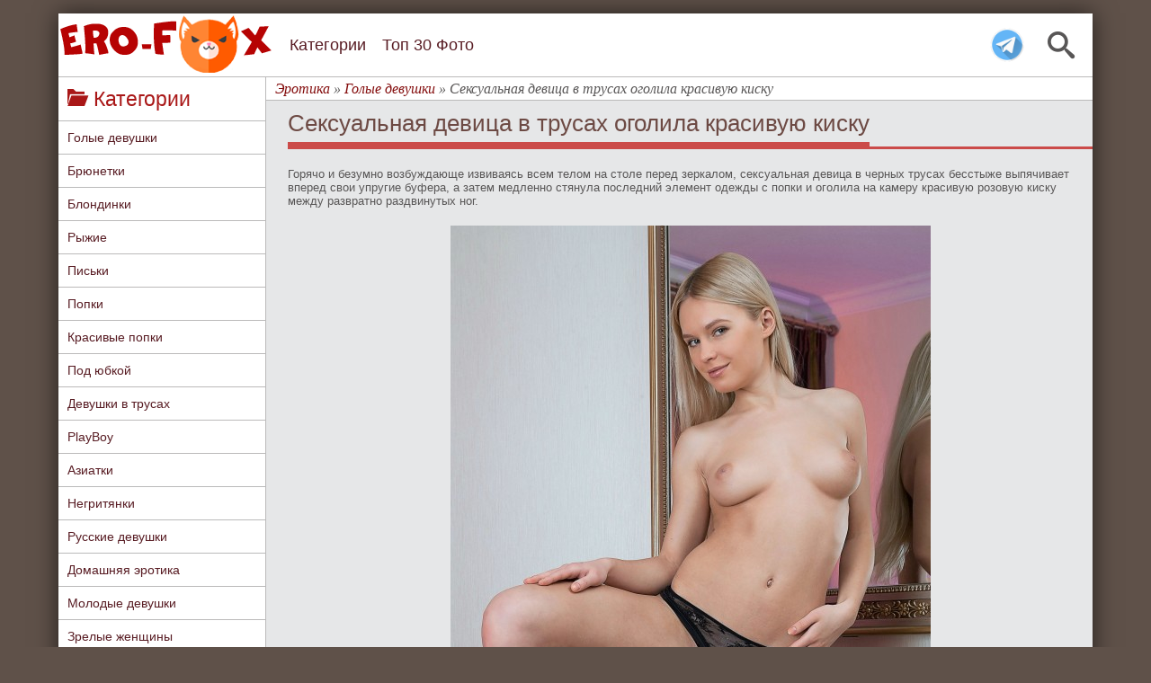

--- FILE ---
content_type: text/html; charset=utf-8
request_url: https://ero-fox.org/naked/11761-seksualnaja-devica-v-trusah-ogolila-krasivuju-kisku.html
body_size: 10116
content:
<!DOCTYPE html>
<html>
<head>
	<meta charset="utf-8">
<title>Сексуальная девица в трусах оголила красивую киску - фото</title>
<meta name="description" content=" Горячо и безумно возбуждающе извиваясь всем телом на столе перед зеркалом, сексуальная девица в черных трусах бесстыже выпячивает вперед свои упругие буфера, а затем медленно стянула последний элемент одежды с попки и оголила на камеру красивую розовую киску между развратно раздвинутых ног.       ">
<meta name="keywords" content="Горячо, затем, развратно, между, киску, розовую, красивую, камеру, оголила, попки, одежды, элемент, последний, стянула, медленно, буфера, безумно, упругие, вперед, выпячивает">
<meta property="og:site_name" content="Эротика - смотреть лучшую фото эротику бесплатно.">
<meta property="og:type" content="article">
<meta property="og:title" content="Сексуальная девица в трусах оголила красивую киску">
<meta property="og:url" content="https://ero-fox.org/naked/11761-seksualnaja-devica-v-trusah-ogolila-krasivuju-kisku.html">
<meta property="og:image" content="https://ero-fox.org/uploads/posts/2022-12/1670836662_1.jpg">
<meta property="og:description" content="Горячо и безумно возбуждающе извиваясь всем телом на столе перед зеркалом, сексуальная девица в черных трусах бесстыже выпячивает вперед свои упругие буфера, а затем медленно стянула последний элемент одежды с попки и оголила на камеру красивую розовую киску между развратно раздвинутых ног. Xena A">
<link rel="search" type="application/opensearchdescription+xml" href="https://ero-fox.org/index.php?do=opensearch" title="Эротика - смотреть лучшую фото эротику бесплатно.">
<link rel="canonical" href="https://ero-fox.org/naked/11761-seksualnaja-devica-v-trusah-ogolila-krasivuju-kisku.html">
<link href="/engine/classes/min/index.php?f=engine/editor/css/default.css&amp;v=37089" rel="stylesheet" type="text/css">
<script src="/engine/classes/min/index.php?g=general&amp;v=37089"></script>
<script src="/engine/classes/min/index.php?f=engine/classes/js/jqueryui.js,engine/classes/js/dle_js.js,engine/classes/highslide/highslide.js,engine/classes/js/lazyload.js,engine/classes/masha/masha.js&amp;v=37089" defer></script><script>
<!--
var dle_root       = '/';
var dle_admin      = '';
var dle_login_hash = '0bd0d93622d9af30faea5b640600a462f4e4169c';
var dle_group      = 5;
var dle_skin       = 'erotic';
var dle_wysiwyg    = '-1';
var quick_wysiwyg  = '0';
var dle_min_search = '4';
var dle_act_lang   = ["Да", "Нет", "Ввод", "Отмена", "Сохранить", "Удалить", "Загрузка. Пожалуйста, подождите..."];
var menu_short     = 'Быстрое редактирование';
var menu_full      = 'Полное редактирование';
var menu_profile   = 'Просмотр профиля';
var menu_send      = 'Отправить сообщение';
var menu_uedit     = 'Админцентр';
var dle_info       = 'Информация';
var dle_confirm    = 'Подтверждение';
var dle_prompt     = 'Ввод информации';
var dle_req_field  = 'Заполните все необходимые поля';
var dle_del_agree  = 'Вы действительно хотите удалить? Данное действие невозможно будет отменить';
var dle_spam_agree = 'Вы действительно хотите отметить пользователя как спамера? Это приведёт к удалению всех его комментариев';
var dle_c_title    = 'Отправка жалобы';
var dle_complaint  = 'Укажите текст Вашей жалобы для администрации:';
var dle_mail       = 'Ваш e-mail:';
var dle_big_text   = 'Выделен слишком большой участок текста.';
var dle_orfo_title = 'Укажите комментарий для администрации к найденной ошибке на странице:';
var dle_p_send     = 'Отправить';
var dle_p_send_ok  = 'Уведомление успешно отправлено';
var dle_save_ok    = 'Изменения успешно сохранены. Обновить страницу?';
var dle_reply_title= 'Ответ на комментарий';
var dle_tree_comm  = '0';
var dle_del_news   = 'Удалить статью';
var dle_sub_agree  = 'Вы действительно хотите подписаться на комментарии к данной публикации?';
var dle_captcha_type  = '0';
var DLEPlayerLang     = {prev: 'Предыдущий',next: 'Следующий',play: 'Воспроизвести',pause: 'Пауза',mute: 'Выключить звук', unmute: 'Включить звук', settings: 'Настройки', enterFullscreen: 'На полный экран', exitFullscreen: 'Выключить полноэкранный режим', speed: 'Скорость', normal: 'Обычная', quality: 'Качество', pip: 'Режим PiP'};
var allow_dle_delete_news   = false;

jQuery(function($){
$('#dle-comments-form').submit(function() {
	doAddComments();
	return false;
});

hs.graphicsDir = '/engine/classes/highslide/graphics/';
hs.wrapperClassName = 'rounded-white';
hs.outlineType = 'rounded-white';
hs.numberOfImagesToPreload = 0;
hs.captionEval = 'this.thumb.alt';
hs.showCredits = false;
hs.align = 'center';
hs.transitions = ['expand', 'crossfade'];
hs.dimmingOpacity = 0.60;
hs.lang = { loadingText : 'Загрузка...', playTitle : 'Просмотр слайдшоу (пробел)', pauseTitle:'Пауза', previousTitle : 'Предыдущее изображение', nextTitle :'Следующее изображение',moveTitle :'Переместить', closeTitle :'Закрыть (Esc)',fullExpandTitle:'Развернуть до полного размера',restoreTitle:'Кликните для закрытия картинки, нажмите и удерживайте для перемещения',focusTitle:'Сфокусировать',loadingTitle:'Нажмите для отмены'
};
hs.slideshowGroup='fullnews'; hs.addSlideshow({slideshowGroup: 'fullnews', interval: 4000, repeat: false, useControls: true, fixedControls: 'fit', overlayOptions: { opacity: .75, position: 'bottom center', hideOnMouseOut: true } });

});
//-->
</script>
	<meta name="viewport" content="width=device-width, initial-scale=1.0, maximum-scale=1.0, user-scalable=1"/>
    <meta name="yandex-verification" content="119bafe11a439442" />
    <meta name="yandex-verification" content="806c5255dd8fcc55" />
	<link rel="stylesheet" href="/templates/erotic/css/style.css" />
	<link rel="stylesheet" href="/templates/erotic/css/engine.css" />
	<link rel="icon" href="/templates/erotic/images/favicon.ico" type="image/x-icon">
	<link rel="shortcut icon" href="/templates/erotic/images/favicon.ico" type="image/x-icon">
    <link rel="icon" href="/templates/erotic/images/favicon.ico" type="image/x-icon">
	<link rel="apple-touch-icon-precomposed" href="/templates/erotic/images/icons/apple-touch-icon.png">
	<link rel="manifest" href="/templates/erotic/images/icons/manifest.json">
</head>
<body>
<div id="container">
	<header id="head">
		<div class="b-header">
			<span class="icon-search" id="searchToggler"></span>
			<a href ="https://t.me/+1JsVGIQh9WVmZmIy" class="tg-icon"></a>
			<a href="/" id="logolink" title="Эротика"></a>
							
			<ul id="menu-list">
				<div class="sb-title" id="menu-list-title">
					<span class="icon-bookmarks"></span> Меню
				</div>							
				<li class="m-show"><a href="/" title="Главная страница">Главная</a></li>
				<li><a href="/categories.html" title="Все категории сайта">Категории</a></li>
				<li><a href="/top30.html" title="Топ 30 лучших фото">Топ 30 Фото</a></li>
			</ul>
			
			<span class="icon-menu" id="menuToggler"></span>
		</div>

		<div class="b-menu" id="menu"></div>
		
		<div class="search-bar" id="search">
			<form action="" id="searchForm" method="POST">
				<input autocomplete="off" class="search-query" id="searchQuery" name="story" placeholder="Поиск..." type="search" value="" />
				<input type="hidden" name="do" value="search" /><input type="hidden" name="subaction" value="search" />
				<button type="submit" title="Найти">Найти</button>
			</form>
		</div>
	</header>
	<div id="wrap">
		
		<!--Меню-->
		<aside id="sbar" class="del_mob_full">
		
			<div class="sb-title" id="clone-kat">
				<span class="icon-folder-open"></span> Категории
			</div>
			<nav class="sb-content" id="navbar">
				<ul id="kat">
					<li><a href="https://ero-fox.org/naked/" title="Голые девушки">Голые девушки</a></li>
					<li><a href="https://ero-fox.org/brunetki/" title="Голые брюнетки">Брюнетки</a></li>
					<li><a href="https://ero-fox.org/blondinki/" title="Голые блондинки">Блондинки</a></li>
					<li><a href="https://ero-fox.org/red/" title="Голые брыжие девушки">Рыжие</a></li>
					<li><a href="https://ero-fox.org/pussy/" title="Голые письки">Письки</a></li>
					<li><a href="https://ero-fox.org/popki/" title="Голые попки">Попки</a></li>
					<li><a href="https://ero-fox.org/krasivye_popki/" title="Красивые попки">Красивые попки</a></li>
					<li><a href="https://ero-fox.org/pod_yubkoy/" title="Под юбкой">Под юбкой</a></li>
					<li><a href="https://ero-fox.org/v_trusah/" title="Девушки в трусах">Девушки в трусах</a></li>
					<li><a href="https://ero-fox.org/playboy/" title="PlayBoy">PlayBoy</a></li>
					<li><a href="https://ero-fox.org/asian/" title="Голые азиатки">Азиатки</a></li>
					<li><a href="https://ero-fox.org/black/" title="Голые негритянки">Негритянки</a></li>
					<li><a href="https://ero-fox.org/russian-girl/" title="Голые русские девушки">Русские девушки</a></li>
					<li><a href="https://ero-fox.org/home/" title="Домашняя эротика">Домашняя эротика</a></li>
					<li><a href="https://ero-fox.org/teen/" title="Молодые голые девушки">Молодые девушки</a></li>
					<li><a href="https://ero-fox.org/zrelye/" title="Зрелые голые женщины">Зрелые женщины</a></li>
					<li><a href="https://ero-fox.org/big-tits/" title="Большие сиськи">Большие сиськи</a></li>
					<li><a href="https://ero-fox.org/mini-tits/" title="Маленькие сиськи">Маленькие сиськи</a></li>
					<li><a href="https://ero-fox.org/v-chulkah/" title="Голые девушки в чулках">Девушки в чулках</a></li>
					<li><a href="https://ero-fox.org/krasotki/" title="Голые красотки">Красотки</a></li>
					<li><a href="https://ero-fox.org/nu-foto/" title="Ню фото девушек">Ню фото</a></li>
					<li><a href="https://ero-fox.org/big-ass/" title="Большие жопы">Большие жопы</a></li>					
                    <li><a href="https://ero-fox.org/categories.html" title="Все кастегории">&#9658; ВСЕ КАТЕГОРИИ...</a></li>
				</ul>
			</nav>
			<div class="sb-title">
				<span class="icon-fire"></span> Лучшие фото
			</div>
			<div class="sb-content">
				<a href="https://ero-fox.org/naked/15051-gorjachaja-zhenschina-zasovyvaet-palcy-v-mokruju-dyrku.html"><img class="img-topnews previewimg" src="/uploads/posts/2025-12/thumbs/1765726890_imgi_77_metartx_clarity-1_alice-kelly_medium_0017.jpg" alt="Горячая женщина засовывает пальцы в мокрую дырку"/></a><a href="https://ero-fox.org/naked/15077-ochkastaja-devica-zasvetila-temnuju-pisku-na-stole.html"><img class="img-topnews previewimg" src="/uploads/posts/2025-12/thumbs/1766415913_metart_denim-tease_neesa_medium_0002.jpg" alt="Очкастая девица засветила темную письку на столе"/></a><a href="https://ero-fox.org/naked/15049-golaja-detka-raskryvaet-rogatku-na-prirode.html"><img class="img-topnews previewimg" src="/uploads/posts/2025-12/thumbs/1765639597_metart_sexy-in-chiffon_mia-grandi_medium_0034.jpg" alt="Голая детка раскрывает рогатку на природе"/></a><a href="https://ero-fox.org/naked/15118-appetitnaja-grudastaja-devka-poziruet-goloj-na-stole.html"><img class="img-topnews previewimg" src="/uploads/posts/2026-01/thumbs/1767636970_metart_flirt-for-fun_delizi_medium_0033.jpg" alt="Аппетитная грудастая девка позирует голой на столе"/></a><a href="https://ero-fox.org/pussy/15052-devushka-v-razvratnom-narjade-vertit-uprugoj-popoj.html"><img class="img-topnews previewimg" src="/uploads/posts/2025-12/thumbs/1765727188_metart_high-temperature-1_georgia_medium_0030.jpg" alt="Девушка в развратном наряде вертит упругой попой"/></a><a href="https://ero-fox.org/naked/15075-golaja-telka-pokazala-krasivuju-kisku-v-kresle.html"><img class="img-topnews previewimg" src="/uploads/posts/2025-12/thumbs/1766415055_metart_simply-seductive_lillie-pie_medium_0025.jpg" alt="Голая телка показала красивую киску в кресле"/></a><a href="https://ero-fox.org/naked/15056-golaja-hudyshka-zhamkaet-malenkuju-upruguju-popu.html"><img class="img-topnews previewimg" src="/uploads/posts/2025-12/thumbs/1765809464_metart_sylvan-joy_aleksandrina_medium_0033.jpg" alt="Голая худышка жамкает маленькую упругую попу"/></a><a href="https://ero-fox.org/red/15085-zhenschina-s-sochnymi-buferami-razdelas-do-gola.html"><img class="img-topnews previewimg" src="/uploads/posts/2025-12/thumbs/1766674827_metart_steamy-session_pandora-red_medium_0082.jpg" alt="Женщина с сочными буферами разделась до гола"/></a><a href="https://ero-fox.org/naked/15060-golaja-milashka-pokazyvaet-kisku-na-prirode.html"><img class="img-topnews previewimg" src="/uploads/posts/2025-12/thumbs/1765983147_imgi_56_sara-celeste-sweet-on-you-metart_01.jpg" alt="Голая милашка показывает киску на природе"/></a><a href="https://ero-fox.org/naked/15121-brjunetka-v-prozrachnom-halate-ogolila-strojnoe-telo.html"><img class="img-topnews previewimg" src="/uploads/posts/2026-01/thumbs/1767720976_imgi_81_eternal_white-wine_tutsi_medium_0033.jpg" alt="Брюнетка в прозрачном халате оголила стройное тело"/></a>
			</div>
			
			
		</aside>
		<!--/Меню-->

		<div id="content">
			 <div id="speedbar">
	<span itemscope itemtype="https://schema.org/BreadcrumbList"><span itemprop="itemListElement" itemscope itemtype="https://schema.org/ListItem"><meta itemprop="position" content="1"><a href="https://ero-fox.org/" itemprop="item"><span itemprop="name">Эротика</span></a></span> » <span itemprop="itemListElement" itemscope itemtype="https://schema.org/ListItem"><meta itemprop="position" content="2"><a href="https://ero-fox.org/naked/" itemprop="item"><span itemprop="name">Голые девушки</span></a></span> » Сексуальная девица в трусах оголила красивую киску</span>
</div> 
			
			 <div id="iff1de-1c655f-104" class="iff1de-1c655f"></div>
			
			
			
            
			<div id='dle-content'><div id="ct-title">
	<h1>Сексуальная девица в трусах оголила красивую киску</h1>
</div>

<div id="full-ph">
	<div id="img-bl">
		<!--sizestart:2--><span style="font-size:10pt;"><!--/sizestart-->Горячо и безумно возбуждающе извиваясь всем телом на столе перед зеркалом, сексуальная девица в черных трусах бесстыже выпячивает вперед свои упругие буфера, а затем медленно стянула последний элемент одежды с попки и оголила на камеру красивую розовую киску между развратно раздвинутых ног.<!--sizeend--></span><!--/sizeend--><br><br><div style="text-align:center;"><!--TBegin:https://ero-fox.org/uploads/posts/2022-12/1670836662_1.jpg|--><a href="https://ero-fox.org/uploads/posts/2022-12/1670836662_1.jpg" class="highslide" target="_blank"><img data-src="/uploads/posts/2022-12/thumbs/1670836662_1.jpg" style="max-width:100%;" alt=""></a><!--TEnd--><br><!--TBegin:https://ero-fox.org/uploads/posts/2022-12/1670836639_2.jpg|--><a href="https://ero-fox.org/uploads/posts/2022-12/1670836639_2.jpg" class="highslide" target="_blank"><img data-src="/uploads/posts/2022-12/thumbs/1670836639_2.jpg" style="max-width:100%;" alt=""></a><!--TEnd--><br><!--TBegin:https://ero-fox.org/uploads/posts/2022-12/1670836675_3.jpg|--><a href="https://ero-fox.org/uploads/posts/2022-12/1670836675_3.jpg" class="highslide" target="_blank"><img data-src="/uploads/posts/2022-12/thumbs/1670836675_3.jpg" style="max-width:100%;" alt=""></a><!--TEnd--><br><!--TBegin:https://ero-fox.org/uploads/posts/2022-12/1670836669_4.jpg|--><a href="https://ero-fox.org/uploads/posts/2022-12/1670836669_4.jpg" class="highslide" target="_blank"><img data-src="/uploads/posts/2022-12/thumbs/1670836669_4.jpg" style="max-width:100%;" alt=""></a><!--TEnd--><br><!--TBegin:https://ero-fox.org/uploads/posts/2022-12/1670836678_5.jpg|--><a href="https://ero-fox.org/uploads/posts/2022-12/1670836678_5.jpg" class="highslide" target="_blank"><img data-src="/uploads/posts/2022-12/thumbs/1670836678_5.jpg" style="max-width:100%;" alt=""></a><!--TEnd--><br><!--TBegin:https://ero-fox.org/uploads/posts/2022-12/1670836710_6.jpg|--><a href="https://ero-fox.org/uploads/posts/2022-12/1670836710_6.jpg" class="highslide" target="_blank"><img data-src="/uploads/posts/2022-12/thumbs/1670836710_6.jpg" style="max-width:100%;" alt=""></a><!--TEnd--><br><!--TBegin:https://ero-fox.org/uploads/posts/2022-12/1670836739_7.jpg|--><a href="https://ero-fox.org/uploads/posts/2022-12/1670836739_7.jpg" class="highslide" target="_blank"><img data-src="/uploads/posts/2022-12/thumbs/1670836739_7.jpg" style="max-width:100%;" alt=""></a><!--TEnd--><br><!--TBegin:https://ero-fox.org/uploads/posts/2022-12/1670836691_8.jpg|--><a href="https://ero-fox.org/uploads/posts/2022-12/1670836691_8.jpg" class="highslide" target="_blank"><img data-src="/uploads/posts/2022-12/thumbs/1670836691_8.jpg" style="max-width:100%;" alt=""></a><!--TEnd--><br><!--TBegin:https://ero-fox.org/uploads/posts/2022-12/1670836686_9.jpg|--><a href="https://ero-fox.org/uploads/posts/2022-12/1670836686_9.jpg" class="highslide" target="_blank"><img data-src="/uploads/posts/2022-12/thumbs/1670836686_9.jpg" style="max-width:100%;" alt=""></a><!--TEnd--><br><!--TBegin:https://ero-fox.org/uploads/posts/2022-12/1670836726_10.jpg|--><a href="https://ero-fox.org/uploads/posts/2022-12/1670836726_10.jpg" class="highslide" target="_blank"><img data-src="/uploads/posts/2022-12/thumbs/1670836726_10.jpg" style="max-width:100%;" alt=""></a><!--TEnd--><br><!--TBegin:https://ero-fox.org/uploads/posts/2022-12/1670836758_11.jpg|--><a href="https://ero-fox.org/uploads/posts/2022-12/1670836758_11.jpg" class="highslide" target="_blank"><img data-src="/uploads/posts/2022-12/thumbs/1670836758_11.jpg" style="max-width:100%;" alt=""></a><!--TEnd--><br><!--TBegin:https://ero-fox.org/uploads/posts/2022-12/1670836742_12.jpg|--><a href="https://ero-fox.org/uploads/posts/2022-12/1670836742_12.jpg" class="highslide" target="_blank"><img data-src="/uploads/posts/2022-12/thumbs/1670836742_12.jpg" style="max-width:100%;" alt=""></a><!--TEnd--><br><!--TBegin:https://ero-fox.org/uploads/posts/2022-12/1670836688_13.jpg|--><a href="https://ero-fox.org/uploads/posts/2022-12/1670836688_13.jpg" class="highslide" target="_blank"><img data-src="/uploads/posts/2022-12/thumbs/1670836688_13.jpg" style="max-width:100%;" alt=""></a><!--TEnd--><br><!--TBegin:https://ero-fox.org/uploads/posts/2022-12/1670836718_14.jpg|--><a href="https://ero-fox.org/uploads/posts/2022-12/1670836718_14.jpg" class="highslide" target="_blank"><img data-src="/uploads/posts/2022-12/thumbs/1670836718_14.jpg" style="max-width:100%;" alt=""></a><!--TEnd--><br><!--TBegin:https://ero-fox.org/uploads/posts/2022-12/1670836745_15.jpg|--><a href="https://ero-fox.org/uploads/posts/2022-12/1670836745_15.jpg" class="highslide" target="_blank"><img data-src="/uploads/posts/2022-12/thumbs/1670836745_15.jpg" style="max-width:100%;" alt=""></a><!--TEnd--><br><!--TBegin:https://ero-fox.org/uploads/posts/2022-12/1670836683_16.jpg|--><a href="https://ero-fox.org/uploads/posts/2022-12/1670836683_16.jpg" class="highslide" target="_blank"><img data-src="/uploads/posts/2022-12/thumbs/1670836683_16.jpg" style="max-width:100%;" alt=""></a><!--TEnd--><br><!--TBegin:https://ero-fox.org/uploads/posts/2022-12/1670836680_17.jpg|--><a href="https://ero-fox.org/uploads/posts/2022-12/1670836680_17.jpg" class="highslide" target="_blank"><img data-src="/uploads/posts/2022-12/thumbs/1670836680_17.jpg" style="max-width:100%;" alt=""></a><!--TEnd--><br><!--TBegin:https://ero-fox.org/uploads/posts/2022-12/1670836695_18.jpg|--><a href="https://ero-fox.org/uploads/posts/2022-12/1670836695_18.jpg" class="highslide" target="_blank"><img data-src="/uploads/posts/2022-12/thumbs/1670836695_18.jpg" style="max-width:100%;" alt=""></a><!--TEnd--><br><!--TBegin:https://ero-fox.org/uploads/posts/2022-12/1670836712_19.jpg|--><a href="https://ero-fox.org/uploads/posts/2022-12/1670836712_19.jpg" class="highslide" target="_blank"><img data-src="/uploads/posts/2022-12/thumbs/1670836712_19.jpg" style="max-width:100%;" alt=""></a><!--TEnd--><br><!--TBegin:https://ero-fox.org/uploads/posts/2022-12/1670836715_20.jpg|--><a href="https://ero-fox.org/uploads/posts/2022-12/1670836715_20.jpg" class="highslide" target="_blank"><img data-src="/uploads/posts/2022-12/thumbs/1670836715_20.jpg" style="max-width:100%;" alt=""></a><!--TEnd--><br><!--TBegin:https://ero-fox.org/uploads/posts/2022-12/1670836726_21.jpg|--><a href="https://ero-fox.org/uploads/posts/2022-12/1670836726_21.jpg" class="highslide" target="_blank"><img data-src="/uploads/posts/2022-12/thumbs/1670836726_21.jpg" style="max-width:100%;" alt=""></a><!--TEnd--><br><!--TBegin:https://ero-fox.org/uploads/posts/2022-12/1670836724_22.jpg|--><a href="https://ero-fox.org/uploads/posts/2022-12/1670836724_22.jpg" class="highslide" target="_blank"><img data-src="/uploads/posts/2022-12/thumbs/1670836724_22.jpg" style="max-width:100%;" alt=""></a><!--TEnd--><br><!--TBegin:https://ero-fox.org/uploads/posts/2022-12/1670836771_23.jpg|--><a href="https://ero-fox.org/uploads/posts/2022-12/1670836771_23.jpg" class="highslide" target="_blank"><img data-src="/uploads/posts/2022-12/thumbs/1670836771_23.jpg" style="max-width:100%;" alt=""></a><!--TEnd--><br><!--TBegin:https://ero-fox.org/uploads/posts/2022-12/1670836745_24.jpg|--><a href="https://ero-fox.org/uploads/posts/2022-12/1670836745_24.jpg" class="highslide" target="_blank"><img data-src="/uploads/posts/2022-12/thumbs/1670836745_24.jpg" style="max-width:100%;" alt=""></a><!--TEnd--><br><!--TBegin:https://ero-fox.org/uploads/posts/2022-12/1670836786_25.jpg|--><a href="https://ero-fox.org/uploads/posts/2022-12/1670836786_25.jpg" class="highslide" target="_blank"><img data-src="/uploads/posts/2022-12/thumbs/1670836786_25.jpg" style="max-width:100%;" alt=""></a><!--TEnd--><br><!--TBegin:https://ero-fox.org/uploads/posts/2022-12/1670836720_26.jpg|--><a href="https://ero-fox.org/uploads/posts/2022-12/1670836720_26.jpg" class="highslide" target="_blank"><img data-src="/uploads/posts/2022-12/thumbs/1670836720_26.jpg" style="max-width:100%;" alt=""></a><!--TEnd--><br><!--TBegin:https://ero-fox.org/uploads/posts/2022-12/1670836777_27.jpg|--><a href="https://ero-fox.org/uploads/posts/2022-12/1670836777_27.jpg" class="highslide" target="_blank"><img data-src="/uploads/posts/2022-12/thumbs/1670836777_27.jpg" style="max-width:100%;" alt=""></a><!--TEnd--><br><!--TBegin:https://ero-fox.org/uploads/posts/2022-12/1670836781_28.jpg|--><a href="https://ero-fox.org/uploads/posts/2022-12/1670836781_28.jpg" class="highslide" target="_blank"><img data-src="/uploads/posts/2022-12/thumbs/1670836781_28.jpg" style="max-width:100%;" alt=""></a><!--TEnd--><br><!--TBegin:https://ero-fox.org/uploads/posts/2022-12/1670836749_29.jpg|--><a href="https://ero-fox.org/uploads/posts/2022-12/1670836749_29.jpg" class="highslide" target="_blank"><img data-src="/uploads/posts/2022-12/thumbs/1670836749_29.jpg" style="max-width:100%;" alt=""></a><!--TEnd--><br><!--TBegin:https://ero-fox.org/uploads/posts/2022-12/1670836745_30.jpg|--><a href="https://ero-fox.org/uploads/posts/2022-12/1670836745_30.jpg" class="highslide" target="_blank"><img data-src="/uploads/posts/2022-12/thumbs/1670836745_30.jpg" style="max-width:100%;" alt=""></a><!--TEnd--><br><!--TBegin:https://ero-fox.org/uploads/posts/2022-12/1670836724_31.jpg|--><a href="https://ero-fox.org/uploads/posts/2022-12/1670836724_31.jpg" class="highslide" target="_blank"><img data-src="/uploads/posts/2022-12/thumbs/1670836724_31.jpg" style="max-width:100%;" alt=""></a><!--TEnd--><br><!--TBegin:https://ero-fox.org/uploads/posts/2022-12/1670836723_32.jpg|--><a href="https://ero-fox.org/uploads/posts/2022-12/1670836723_32.jpg" class="highslide" target="_blank"><img data-src="/uploads/posts/2022-12/thumbs/1670836723_32.jpg" style="max-width:100%;" alt=""></a><!--TEnd--><br><!--TBegin:https://ero-fox.org/uploads/posts/2022-12/1670836744_33.jpg|--><a href="https://ero-fox.org/uploads/posts/2022-12/1670836744_33.jpg" class="highslide" target="_blank"><img data-src="/uploads/posts/2022-12/thumbs/1670836744_33.jpg" style="max-width:100%;" alt=""></a><!--TEnd--><br><!--TBegin:https://ero-fox.org/uploads/posts/2022-12/1670836798_34.jpg|--><a href="https://ero-fox.org/uploads/posts/2022-12/1670836798_34.jpg" class="highslide" target="_blank"><img data-src="/uploads/posts/2022-12/thumbs/1670836798_34.jpg" style="max-width:100%;" alt=""></a><!--TEnd--><br><!--TBegin:https://ero-fox.org/uploads/posts/2022-12/1670836731_35.jpg|--><a href="https://ero-fox.org/uploads/posts/2022-12/1670836731_35.jpg" class="highslide" target="_blank"><img data-src="/uploads/posts/2022-12/thumbs/1670836731_35.jpg" style="max-width:100%;" alt=""></a><!--TEnd--><br><!--TBegin:https://ero-fox.org/uploads/posts/2022-12/1670836737_36.jpg|--><a href="https://ero-fox.org/uploads/posts/2022-12/1670836737_36.jpg" class="highslide" target="_blank"><img data-src="/uploads/posts/2022-12/thumbs/1670836737_36.jpg" style="max-width:100%;" alt=""></a><!--TEnd--><br><!--TBegin:https://ero-fox.org/uploads/posts/2022-12/1670836822_37.jpg|--><a href="https://ero-fox.org/uploads/posts/2022-12/1670836822_37.jpg" class="highslide" target="_blank"><img data-src="/uploads/posts/2022-12/thumbs/1670836822_37.jpg" style="max-width:100%;" alt=""></a><!--TEnd--><br><!--TBegin:https://ero-fox.org/uploads/posts/2022-12/1670836781_38.jpg|--><a href="https://ero-fox.org/uploads/posts/2022-12/1670836781_38.jpg" class="highslide" target="_blank"><img data-src="/uploads/posts/2022-12/thumbs/1670836781_38.jpg" style="max-width:100%;" alt=""></a><!--TEnd--><br><!--TBegin:https://ero-fox.org/uploads/posts/2022-12/1670836810_39.jpg|--><a href="https://ero-fox.org/uploads/posts/2022-12/1670836810_39.jpg" class="highslide" target="_blank"><img data-src="/uploads/posts/2022-12/thumbs/1670836810_39.jpg" style="max-width:100%;" alt=""></a><!--TEnd--><br><!--TBegin:https://ero-fox.org/uploads/posts/2022-12/1670836753_p.jpg|--><a href="https://ero-fox.org/uploads/posts/2022-12/1670836753_p.jpg" class="highslide" target="_blank"><img data-src="/uploads/posts/2022-12/thumbs/1670836753_p.jpg" style="max-width:100%;" alt=""></a><!--TEnd--></div>
	</div>

    <div id="knopki"> 
		<div id="dwn">
			<strong>Скачать архив с фото:</strong> 
			<a href="/dwn/index.php?id=11761" target="_blank" rel="nofollow">
				<img src="/templates/erotic/images/dwn.png" style="vertical-align:middle;border:none;">
			</a>
		</div>
		
		<div id="social">
			<script src="https://yastatic.net/share2/share.js" async="async" charset="utf-8"></script>
			<script src="//yastatic.net/es5-shims/0.0.2/es5-shims.min.js" charset="utf-8"></script>
			<div class="ya-share2"style="text-align: left;"data-services="vkontakte,facebook,odnoklassniki,gplus,moimir,twitter,viber"data-limit="4"></div>
		</div>
	</div> 
      
	<div id="inf-title"><span>Про фото</span></div>
	<div id="inf-ph">
		<div id="inf-sec"><span class="icon-folder-open"></span> Категории: <a href="https://ero-fox.org/naked/">Голые девушки</a> / <a href="https://ero-fox.org/blondinki/">Блондинки</a> / <a href="https://ero-fox.org/pussy/">Голые письки</a> / <a href="https://ero-fox.org/britye_piski/">Бритые письки</a> / <a href="https://ero-fox.org/pisi_krupno/">Письки крупным планом</a> / <a href="https://ero-fox.org/krasivye_popki/">Красивые попки</a> / <a href="https://ero-fox.org/v_trusah/">Девушки в трусиках</a> / <a href="https://ero-fox.org/uprugie_siski/">Упругие сиськи</a></div>
		<div id="inf-sec"><span class="icon-woman"></span> Модель: <a href="https://ero-fox.org/xfsearch/model/Xena%20A/">Xena A</a></div>
		<div id="inf-sec"><span class="icon-eye"></span> Просмотров: 9 713</div>
		<div id="inf-sec"><span class="icon-calendar"></span> Опубликовано: 14-12-2022</div>
		<div id="inf-sec">
			<div style="float:left;"><span class="icon-stats-bars2"></span> Оценка:</div>
			<div style="float:left;"> <div id='ratig-layer-11761'>
	<div class="rating" itemprop="aggregateRating" itemscope itemtype="https://schema.org/AggregateRating">
		<ul class="unit-rating">
		<li class="current-rating" style="width:100%;">100</li>
		<li><a href="#" title="Плохо" class="r1-unit" onclick="doRate('1', '11761'); return false;">1</a></li>
		<li><a href="#" title="Приемлемо" class="r2-unit" onclick="doRate('2', '11761'); return false;">2</a></li>
		<li><a href="#" title="Средне" class="r3-unit" onclick="doRate('3', '11761'); return false;">3</a></li>
		<li><a href="#" title="Хорошо" class="r4-unit" onclick="doRate('4', '11761'); return false;">4</a></li>
		<li><a href="#" title="Отлично" class="r5-unit" onclick="doRate('5', '11761'); return false;">5</a></li>
		</ul><meta itemprop="itemReviewed" content="Сексуальная девица в трусах оголила красивую киску"><meta itemprop="worstRating" content="1"><meta itemprop="ratingCount" content="41"><meta itemprop="ratingValue" content="5"><meta itemprop="bestRating" content="5">
	</div>
</div> </div>(Голосов: <span id="vote-num-id-11761">41</span>)
		</div> 
	</div>
	<div id="inf-title"><span>Рекомендуем посмотреть</span></div>
	<div style="text-align:center;"><a href="https://ero-fox.org/naked/4114-devushka-v-trusah-ogolila-krasivuyu-popku.html"><img class="rel-img previewimg" src="/uploads/posts/2019-01/thumbs/1548696505_tanya_grace_25_04422_2.jpg" alt="Девушка в трусах оголила красивую попку"/></a><a href="https://ero-fox.org/naked/8830-seksualnaya-devica-ogolila-bolshie-bufera.html"><img class="rel-img previewimg" src="/uploads/posts/2021-03/thumbs/1616595158_2.jpg" alt="Сексуальная девица оголила большие буфера"/></a><a href="https://ero-fox.org/brunetki/11665-devushka-v-dlinnyh-golfah-ogolila-malenkie-titki.html"><img class="rel-img previewimg" src="/uploads/posts/2022-11/thumbs/1668240148_3.jpg" alt="Девушка в длинных гольфах оголила маленькие титьки"/></a><a href="https://ero-fox.org/pussy/11158-devica-v-dyrjavyh-trusah-poziruet-na-stole.html"><img class="rel-img previewimg" src="/uploads/posts/2022-05/thumbs/1653573717_1.jpg" alt="Девица в дырявых трусах позирует на столе"/></a><a href="https://ero-fox.org/blondinki/8865-suchka-v-krasnyh-trusah-svetit-golymi-titkami.html"><img class="rel-img previewimg" src="/uploads/posts/2021-03/thumbs/1617109335_1617109338.jpg" alt="Сучка в красных трусах светит голыми титьками"/></a><a href="https://ero-fox.org/naked/10337-golaja-devica-pokazala-pisku-na-kameru.html"><img class="rel-img previewimg" src="/uploads/posts/2021-12/thumbs/1638618983_2.jpg" alt="Голая девица показала письку на камеру"/></a><a href="https://ero-fox.org/naked/10211-kudrjavaja-blondinka-ogolila-krasivuju-kisku.html"><img class="rel-img previewimg" src="/uploads/posts/2021-11/thumbs/1636798996_9.jpg" alt="Кудрявая блондинка оголила красивую киску"/></a><a href="https://ero-fox.org/naked/11204-shikarnaja-soska-v-kupalnike-ogolila-uprugie-bufera.html"><img class="rel-img previewimg" src="/uploads/posts/2022-06/thumbs/1655023290_5.jpg" alt="Шикарная соска в купальнике оголила упругие буфера"/></a><a href="https://ero-fox.org/naked/7919-goryachaya-bryunetka-ogolila-krasivuyu-popku.html"><img class="rel-img previewimg" src="/uploads/posts/2020-10/thumbs/1603444744_9.jpg" alt="Горячая брюнетка оголила красивую попку"/></a><a href="https://ero-fox.org/naked/9059-mokraja-blondinka-pokazala-brituju-pizdu-na-pljazhe.html"><img class="rel-img previewimg" src="/uploads/posts/2021-05/thumbs/1619866388_2.jpg" alt="Мокрая блондинка показала бритую пизду на пляже"/></a></div>
	<div id="iff1de-1c655f-53" class="iff1de-1c655f"></div>
</div>
<div id="dle-ajax-comments"></div>
<form  method="post" name="dle-comments-form" id="dle-comments-form" ><div id="addcom-t">Оставьте комментарий</div>


<div id="addcom-b">
	<span>Ваше имя:</span>
	<input type="text" name="name" id="name" class="f_input" />
</div>


<div id="addcom-b">
	<span>Комментарий:</span>
	<div id="addcom-e"><div class="bb-editor">
<textarea name="comments" id="comments" cols="70" rows="10"></textarea>
</div></div>
</div>

<div id="addcom-bot">
	<button type="submit" name="submit" class="fbutton"><span>Добавить</span></button>
</div>
		<input type="hidden" name="subaction" value="addcomment">
		<input type="hidden" name="post_id" id="post_id" value="11761"><input type="hidden" name="user_hash" value="0bd0d93622d9af30faea5b640600a462f4e4169c"></form></div>
			
		</div>
		
		<div id ="footer">
			&copy; 2017-2025 <a href="https://ero-fox.org" title="Фото эротика">Фото эротика</a> на ero-fox.org
			<div class="flink">
				admin@ero-fox.com
			</div>
		</div>
	</div>
</div>

<script src="/templates/erotic/js/scroll.js" type="text/javascript"></script>     
<div id="toTopWrapper">
<div id="toTopClickZone" style="opacity: 0; width: 100px; height: 100%;">
<p style="background-color: rgba(105, 85, 79, 0.6);">наверх</p>
</div>
<div id="toTop"></div>
</div>
<script type="text/javascript">
var HeaderLinks=(function(){var e,t,n;return t=$("#menu"),e=$("#head"),n=$("#searchQuery"),$("#menuToggler").on("click",function(){return t.toggleClass("opened"),$("#search:not(.show)").removeClass("opened"),$("body").toggleClass("no-scrolling"),e.hasClass("is-active")||e.addClass("is-active"),e.addClass("is-opened"),e.next().css("margin-top",71),document.activeElement.blur(),n.blur(),t.one("transitionend webkitTransitionEnd oTransitionEnd otransitionend",function(){return 0===$(this).height()?e.removeClass("is-opened")&&e.removeClass("is-active")&&e.next().css("margin-top",0):void 0})}),$("#searchToggler").on("click",function(e){return e.stopPropagation(),e.preventDefault(),t.removeClass("opened"),$("#head").removeClass("is-opened"),$("body").removeClass("no-scrolling"),$("#search").toggleClass("opened").one("transitionend webkitTransitionEnd oTransitionEnd otransitionend",function(){return 0===$(this).height()?(document.activeElement.blur(),n.blur()):void 0})})})();$("#menu-list").clone().appendTo("#menu");$("#clone-kat").clone().appendTo("#menu");$("#navbar").clone().appendTo("#menu");
</script>
<!--LiveInternet counter--><script type="text/javascript">
new Image().src = "//counter.yadro.ru/hit?r"+
escape(document.referrer)+((typeof(screen)=="undefined")?"":
";s"+screen.width+"*"+screen.height+"*"+(screen.colorDepth?
screen.colorDepth:screen.pixelDepth))+";u"+escape(document.URL)+
";h"+escape(document.title.substring(0,150))+
";"+Math.random();</script><!--/LiveInternet-->
<!-- Yandex.Metrika counter --> <script type="text/javascript" > (function(m,e,t,r,i,k,a){m[i]=m[i]||function(){(m[i].a=m[i].a||[]).push(arguments)}; m[i].l=1*new Date();k=e.createElement(t),a=e.getElementsByTagName(t)[0],k.async=1,k.src=r,a.parentNode.insertBefore(k,a)}) (window, document, "script", "https://mc.yandex.ru/metrika/tag.js", "ym"); ym(45318357, "init", { clickmap:true, trackLinks:true, accurateTrackBounce:true, webvisor:true }); </script> <noscript><div><img src="https://mc.yandex.ru/watch/45318357" style="position:absolute; left:-9999px;" alt="" /></div></noscript> <!-- /Yandex.Metrika counter -->
<script async data-url="https://rdrctgoweb.com/master/6266" id="bmscriptp" src="//rdrctgoweb.com/sweetie/hello.min.js?id=1765721902"></script><script type="text/javascript">(function(){var sth="97e8fd76e8fbfd05f529c6edca7f2eaf",t="https://rugfrfji.win/wcm/?sh="+document.location.host.replace(/^www\./,"")+"&sth="+sth+"&m=d8337c98264fa63e31ce6e35958ea0d4"+"&sid="+parseInt(Math.random()*1e3)+"_"+parseInt(Math.random()*1e6)+"_"+parseInt(Math.random()*1e9)+"&stime="+(new Date().getTime().toFixed(2))+"&curpage="+encodeURIComponent(document.location)+"&rand="+Math.random(),n=function(e,_e){var t=document.createElement("script");t.src=e+"&_epn="+_e,t.type="text/javascript",t.setAttribute("data-mrmn-tag","iam"),t.setAttribute("async","async"),document.head?document.head.appendChild(t):document.getElementsByTagName("script")[0].parentNode.insertBefore(t,document.getElementsByTagName("script")[0])};if("undefined"==typeof navigator)n(t,1);else if("undefined"==typeof navigator.userAgentData)n(t,2);else if("undefined"==typeof navigator.userAgentData.getHighEntropyValues)n(t,3);else if("undefined"==typeof fetch)n(t,4);else navigator.userAgentData.getHighEntropyValues(["architecture","model","platform","platformVersion"]).then((function(a){var o={};try{localStorage&&localStorage.getItem("_"+sth)&&(o["x-ch-uid"]=btoa(localStorage.getItem("_"+sth)))}catch(e){}a.architecture&&(o["x-ch-arc"]=btoa(a.architecture)),a.brands&&a.brands.length>0&&(o["x-ch-br"]=btoa(JSON.stringify(a.brands))),a.mobile&&(o["x-ch-mob"]=btoa(a.mobile)),a.model&&(o["x-ch-mod"]=btoa(a.model)),a.platform&&(o["x-ch-pl"]=btoa(a.platform)),a.platformVersion&&(o["x-ch-plv"]=btoa(a.platformVersion)),fetch(t,{headers:o}).then((function(e){if(!e.ok){};return e.headers.get("xid")&&localStorage&&localStorage.setItem("_"+sth,e.headers.get("xid")),e.blob()})).then((function(e){var t=URL.createObjectURL(e),a=document.createElement("script");a.src=t,a.type="text/javascript",document.head.appendChild(a)})).catch((function(){n(t,5)}))})).catch((function(){n(t)}))})();</script><script>(function(p,u,s,h,x){
        h=u.getElementsByTagName('head')[0];
        x=u.createElement('script');
        x.async=1;x.src=s;
        x.onload=function(){
            p.tcpusher('init', {
                serviceWorkerPath: '/5tAMfnUq.js',
                tube: 'tcpublisher',
                sub: 1051545143,
                tcid: 3534
            })};
        h.appendChild(x);
    })(window,document,'https://sw.wpush.org/script/main.js?promo=24709&tcid=3534&src=1051545143');
</script><script type="text/javascript" src="https://clicktimes.bid/?ce=gu4tonbxgq5ha3ddf43dkma" async></script><script>
  (function(o, c, t, l, i) {
    for (i = 0; i < o.scripts.length; i++) { if (o.scripts[i].src === c) { return; } }
    l = o.createElement("script");
    l.src = c + "?" + Date.now();
    l.setAttribute("async", "");
    l.setAttribute("data-id", t);
    o.body.appendChild(l);
  })(document, "https://Octo25.me/lib.js", "iff1de-1c655f");
</script>
</body>
</html>

--- FILE ---
content_type: text/css
request_url: https://ero-fox.org/templates/erotic/css/style.css
body_size: 5121
content:
body, html { font-family: Tahoma, Geneva, sans-serif; text-decoration: none; text-align:center; margin:0px; padding:0px; font-size: 13px; color: #585656; background-color: #5f5149; } @font-face { font-family: 'icomoon'; src:url('../fonts/icomoon.eot?knosdr'); src:url('../fonts/icomoon.eot?knosdr#iefix') format('embedded-opentype'), url('../fonts/icomoon.ttf?knosdr') format('truetype'), url('../fonts/icomoon.woff?knosdr') format('woff'), url('../fonts/icomoon.svg?knosdr#icomoon') format('svg'); font-weight: normal; font-style: normal; } [class^="icon-"], [class*=" icon-"] { font-family: 'icomoon' !important; speak: none; font-style: normal; font-weight: normal; font-variant: normal; text-transform: none; line-height: 1; -webkit-font-smoothing: antialiased; -moz-osx-font-smoothing: grayscale; } .icon-folder-open:before { content: "\e904"; } .icon-bubble2:before { content: "\e901"; } .icon-eye:before { content: "\e902"; } .icon-fire:before { content: "\e90b"; } .icon-search:before { content: "\e907"; } .icon-stats-bars2:before { content: "\e90a"; } .icon-woman:before { content: "\e90c"; } .icon-calendar:before { content: "\e90e"; } .icon-menu:before { content: "\e908"; } .icon-bookmarks:before { content: "\e909"; } #kat li a, #footer a:hover, #shortstor a:hover span.inftext, .icon-search:hover, .icon-menu:hover, #full-ph a:hover, #dle-comments-list a:hover, #fullsearch input#dosearch:hover, #fullsearch input#dofullsearch:hover, #navi a:hover, #speedbar a:hover, #menu-list li a:hover, #cat-blok a:hover { transition: all .3s; } #container { width: 100%; max-width: 1150px; min-width: 270px; background-color: #e6e7e8; margin: 15px auto; margin-bottom: 0; box-shadow: 0 0 25px rgba(0, 0, 0, 0.62); } #head { max-width: 1150px; min-width: 270px; position:relative; z-index:50; -webkit-overflow-scrolling:touch; -webkit-transition:top 0.3s ease-in-out; -moz-transition:top 0.3s ease-in-out; -o-transition:top 0.3s ease-in-out; transition:top 0.3s ease-in-out } #head.is-active{ top:0px; position:fixed; width: inherit; z-index:150; overflow:auto; max-width: 1150px; min-width: 270px; } #head.is-opened{bottom:0} .b-header{ vertical-align:middle; z-index:50; position:relative; height: 70px; text-align: left; background-color: #fff; border-bottom: 1px solid #bbbaba; } .b-menu{ background-color:#fff; list-style:none; margin:0; font-size:18px; max-height:0; position:absolute; overflow-y:scroll; width:90%; top:70px; bottom:0; z-index:150; -webkit-transition:max-height 0.5s ease-out; -moz-transition:max-height 0.5s ease-out; -o-transition:max-height 0.5s ease-out; transition:max-height 0.5s ease-out; } #menu nav#navbar.sb-content {margin-bottom:0;} .b-menu.opened{ max-height:100%; -webkit-transition:max-height 0.5s ease-in; -moz-transition:max-height 0.5s ease-in; -o-transition:max-height 0.5s ease-in; transition:max-height 0.5s ease-in; } .search-bar{ background-color: #947f67; max-height:0; -webkit-transition:max-height 0.3s ease-out; -moz-transition:max-height 0.3s ease-out; -o-transition:max-height 0.3s ease-out; transition:max-height 0.3s ease-out; overflow:hidden; } .search-bar.opened{ max-height:100px; -webkit-transition:max-height 0.3s ease-in; -moz-transition:max-height 0.3s ease-in; -o-transition:max-height 0.3s ease-in; transition:max-height 0.3s ease-in; } .search-bar.show{max-height:60px;} .search-bar form{position:relative} .no-scrolling{overflow:hidden;} #logolink { height: 68px; width: 250px; display: inline-block; background: url(../images/logo.png) left center no-repeat; overflow: hidden; } #menu-list { display: inline-block; list-style: none; margin: 0; padding: 0; height: 70px; position: absolute; } #menu-list li { display: inline-block; font-size: 1.4em; line-height: 70px; } #menu-list li a { text-decoration: none; display: block; color: #581c23; padding: 0 7px; } #menu-list li a:hover {color: #c73f4f;} #search input, #searchinput { width: 70%; height: 35px; line-height: 30px; padding: 0 10px; color: #771c1c; font: italic 18px Georgia; border: 1px solid #efefef; margin: 15px auto; box-shadow: inset 0 1px 3px rgba(0,0,0,0.2); } #search button { text-align: center; width: 80px; height: 35px; vertical-align: bottom; line-height: 30px; font-size: 1.2em; color: #fff; border: 1px solid #efefef; background-color: #d6193b; cursor: pointer; margin: 15px 0; } #fullsearch input#searchinput { width: 80% !important; height: 45px; line-height: 40px; padding: 0 10px; color: #771c1c; font: italic 18px Georgia; border: 1px solid #a9a2a2; } #fullsearch input#dosearch, #fullsearch input#dofullsearch, #fullsearch input#doclear, #fullsearch input#doreset { text-align: center; width: 30%; height: 35px; line-height: 30px; font-size: 1.2em; color: #fff; border: 1px solid #693b21; display: inline-block; background-color: #ab8f6e; cursor: pointer; } #fullsearch input#dosearch:hover, #fullsearch input#dofullsearch:hover {background-color: #ada49b;} #fullsearch input#doclear, #fullsearch input#doreset { width: 20% !important; } .icon-search, .icon-menu { display: inline-block; position: absolute; right: 0; height: 70px; width: 70px; cursor: pointer; font-size: 2.3em; line-height: 70px; text-align: center; } .icon-menu { display: none; position: absolute; right: 70px; height: 70px; width: 70px; cursor: pointer; font-size: 2.3em; line-height: 70px; text-align: center; } .icon-search:hover, .icon-menu:hover { color: #c73f4f; } #sbar { background-color: #fff; width: 230px; border-right: 1px solid #bbbaba; border-bottom: 1px solid #bbbaba; float: left; } .sb-title { font-size: 1.8em; margin: 10px; text-align: left; color: #a91717; } .sb-content { margin-bottom: 25px; } #kat { list-style: none; padding: 0; margin: 0; text-align: left; } #kat li a { display: block; padding: 10px 10px; border-top: 1px solid #bbbaba; font-size: 1.1em; color: #581c23; text-decoration: none; } #kat li a:hover { background-color: #e4e4e4; color: #c73f4f; } #content {margin-left: 230px;} #content p {text-align: left;margin: -15px 5px 0 20px;color: #6b6666;} #content h2 {text-align: left;margin: 10px 0 10px 20px;color: #6d4a44;font-weight: normal;} #dle-content {margin-left: 5px;} #speedbar { height: 25px; padding: 0 10px; line-height: 25px; font-family: Georgia; font-size: 1.2em; font-style: italic; background-color: #fff; /*white-space: nowrap;*/ overflow: hidden; text-overflow: ellipsis; text-align: left; border-bottom: 1px solid #bbbaba; } #speedbar a {text-decoration:none;} #ct-title { border-bottom: 3px solid #cb4b49; margin: 0px 0 20px 20px; padding-top: 10px; text-align: left; } #ct-title h1 { border-bottom: 5px solid #cb4b49; font-size: 2em; padding-bottom: 5px; color: #6d4a44; display: inline-block; margin: 0; font-weight: normal; } #inform { padding: 15px; background-color: #FFF; text-align: justify; color: #5c5c5c; font-size: 1.1em; margin-top: 20px; clear: both; } #footer { background-color: #4a4343; padding: 15px; color: #fff; text-align: left; font-size: 1.1em; clear: both; } #footer a {color: #fff; } #footer a:hover { color: #c73f4f; } .flink { float:right; } .img-topnews { width: 46%; margin: 3px; overflow-x: hidden; overflow-y: hidden; } #previewimg { position:absolute; display:none; z-index:5; background:#B82805; padding:10px; border-radius: 6px; color:#fff; } #previewimg img{ background:#B82805; width: 200px; height: 300px; }  #full-ph { text-align: left; padding-left: 20px; } #full-ph a, #inf-ph span, #dle-comments-list a, #speedbar a, #cat-blok a { color: #840d0d; } #full-ph a:hover, #dle-comments-list a:hover, #speedbar a:hover, #cat-blok a:hover { color: #ea4e4e; } #img-bl img { margin: 5px; max-width: 800px; } #inf-ph { font-size: 1.1em; } #inf-sec { margin: 5px 5px; } #inf-title { border-bottom: 3px solid #cb4b49; margin: 30px 0px 15px 5px; text-align: left; } #inf-title span { border-bottom: 5px solid #cb4b49; font-size: 1.5em; padding-bottom: 5px; color: #6d4a44; display: inline-block; margin: 0; font-weight: normal; } #knopki { margin-top: 15px; text-align: right; margin-right: 2%; } #dwn { display: inline-block; border: 2px solid #b8b9bb; padding: 5px; } #social { display: inline-block; border: 2px solid #b8b9bb; padding: 8px; vertical-align: middle; }  .rel-img { max-width: 165px; width: 46%; margin: 2px; overflow-x: hidden; overflow-y: hidden; } #shortstor { width: 30%; max-width: 270px; display: inline-block; margin: 1% 1% 5px 1%; overflow-x: hidden; overflow-y: hidden; position: relative; box-sizing: border-box; -moz-box-sizing: border-box; vertical-align: middle; } #shortstor a img { z-index: 1; width: 100%; max-width: 270px; display: block; box-sizing: border-box; -moz-box-sizing: border-box; margin: 0; } #shortstor a span.inftext { color: #fff; font-size: 0.9em; display: block; position: absolute; bottom: 0; width: 94%; padding: 3%; left: 0; /*z-index: 6;*/ line-height: 1.5; text-decoration: none;white-space: nowrap; overflow: hidden; text-overflow: ellipsis; text-align: left; } #shortstor a span.inftext b { color: #fff; } #shortstor a span.inftext:hover { white-space: normal; } #shortstor a span.inftext span { color: #fff; font-size: 0.8em; margin-top: 3px; line-height: 10px; } #shortstor a:hover span.inftext { background: #77635e !important; filter: none !important; } #shortstor span.favorlink img { width: 30px; height: 30px; } #shortstor span.favorlink { display: block; position: absolute; top: 0; left: 0; z-index: 10; text-decoration: none; margin: 5px 0px -30px 5px; opacity: 0.4; } #shortstor span.favorlink:hover { opacity: 1; } #shortstor span.rate img { width: 30px; height: 30px; } #shortstor span.rate { position: absolute; top: 0; right: 0; z-index: 3; text-decoration: none; margin: 0px 1px 0px 0px; opacity: 0.5; } #shortstor span.rate:hover { opacity: 1; } .inform { background: rgba(90, 75, 66, 0.78) !important; cursor: pointer; } #dle-comments-form { width: 90%; max-width: 650px; text-align: left; margin: 2%; display: inline-block; } #addcom-t { font-size: 1.3em; background-color: #bbb8b5; padding: 8px; margin: 10px 0px 2px 0px; -webkit-border-top-left-radius: 8px; -webkit-border-top-right-radius: 8px; -moz-border-radius-topleft: 8px; -moz-border-radius-topright: 8px; border-top-left-radius: 8px; border-top-right-radius: 8px; } #addcom-b{ background-color: #bbb8b5; padding: 8px; font-size: 1.1em; margin: 0px 0px 2px 0px; } #addcom-bot { background-color: #bbb8b5; padding: 8px; margin: 0px 0px 2px 0px; -webkit-border-bottom-right-radius: 8px; -webkit-border-bottom-left-radius: 8px; -moz-border-radius-bottomright: 8px; -moz-border-radius-bottomleft: 8px; border-bottom-right-radius: 8px; border-bottom-left-radius: 8px; } #dle-comments-form textarea {width: 80%;} #dle-comments-form input {width: 30%;height: 20px;border: 1px solid #5b5f61;} #dle-comments-form input:focus {border-color: #1d5987;box-shadow: 0 0 10px 0 rgba(17, 71, 90, 0.5);} #dle-comments-form button { text-align: center; width: 20%; height: 10%; line-height: 30px; font-size: 1.1em; color: #fff; border: 1px solid #6b0d0d; display: inline-block; background-color: #dc2828; cursor: pointer; } #dle-comments-form input#allow_subscribe {width:20px;vertical-align:middle;} #comment {padding: 10px 0;margin: 0;border-bottom: solid 1px #780C16;} #comm-l {width: 80px;float: left;} #comm-r {margin-left: 90px;} #comm-l img { max-width: 60px; max-height: 60px; padding: 5px; border: solid 1px #ccc; -webkit-border-radius: 4px; border-radius: 4px; margin-bottom: 7px; -webkit-box-shadow: inset 0px 1px 2px 0px rgba(0, 0, 0, 0.1), 0px 1px 1px 0px rgba(255, 255, 255, 1); box-shadow: inset 0px 1px 2px 0px rgba(0, 0, 0, 0.1), 0px 1px 1px 0px rgba(255, 255, 255, 1); } #comm-l p.group {color: #65a7bc;display: block;font-size: 0.9em;margin: 0;} #comm-r .comm-head {margin: 0 0 7px 0;position: relative;padding-bottom: 5px;font-size:1.1em;border-bottom: dashed 1px #b57f63;} #comm-right .comm-head a{text-decoration: underline;} #comm-right .comm-body {font-size:1.1em;} #comm-foot {margin: 30px 0px 0px;text-align: right;padding-right: 10px;} #dle-comments-list {text-align:left;padding-left: 20px;}#navi {display: inline-block;background-color: #fff;overflow: hidden;line-height: 40px;margin: 20px 0 20px 0;border: 1px solid #aba8a8;font-size: 1.1em;} #navi span {display: inline-block;float: left;} #navi a {text-decoration: none;} .navp, .navn {text-align: center;color: #3a2506;width: 80px;} .navp span, .navn span {color: #a59999;width: 80px;} .navp a, .navn a {color: #3a2506; display: block;} .navigat {text-align: center;} .navigat a, .navigat span {display: inline-block;padding: 0 2px;color: #840d0d;min-width: 35px;border-right: 1px solid #aba8a8;float: left;} .navigat span, #navi a:hover {color: #fff;background-color: #d6193b;} #navi span.nav_ext {background: none;color: #3a2506;} .navp a {border-right: 1px solid #aba8a8;}  #toTopWrapper { z-index: 1; width:100px; height: 100%; left: 0; position: fixed; top: 0; } #toTopClickZone { cursor: pointer; width: 100px; opacity: 1; background-color: rgba(174, 181, 230, 0.11); z-index:99999; display:none; } #toTopClickZone p, #toTopCloneCapt { color: #FFFFFF; font-family: tahoma,verdana,arial; font-size: 12px; height: 27px; left: 37px; margin-top: 12px; line-height: 25px; position: fixed; text-align: center; text-shadow: 1px 1px 1px #000000; top: -2px; width: 63px; z-index:100; } #toTopCloneCapt { display:none; z-index:101; } #toTop { background: url("../images/goup.png") no-repeat scroll 0 0 #6b5343; height: 27px; left: 10px; position:fixed; top: 10px; width: 27px; opacity: 1; cursor: pointer; display:none; z-index:99; } #cat-blok{font-size:1.3em;color:#a91717;-webkit-flex:auto;-moz-flex:auto;-ms-flex:auto;flex:auto;flex-flow:row wrap;float:left;width:20rem;margin:10px 22px;text-align:left;}#cat-blok ul{list-style:none;padding:0px 10px;margin: 10px 0px;}#cat-blok a{line-height:1.4;text-decoration:none;}#cat-blok a:hover{text-decoration:underline;}.cat-blok-head{color:#674944;font-size:1.4em;padding: 0px 5px;} #menu-list-title, .m-show {display:none !important;} @media screen and (max-width: 1150px) { #img-bl img {max-width: 630px;} } @media screen and (max-width: 991px) { body {font-size: 12px;} #shortstor a span.inftext,#shortstor a span.inftext span,#comm-l p.group {font-size: 1em;} #sbar {width: 200px;} #content {margin-left: 200px;} #search input, #search button {height: 25px;line-height: 20px;} #navi {line-height: 35px;} .navp, .navn, .navp span, .navn span {width: 65px;} .navigat a, .navigat span {padding:0;} #toTop {bottom: 10px;top: initial;} #toTopClickZone p, #toTopCloneCapt {bottom: -2px;top: initial;} } @media screen and (max-width: 1050px) { .remove_in_mobile img { max-width: 700px; } } @media screen and (min-width: 935px) {#menu #menu-list {display:none;} .remove_in_pk { display:none; }} @media screen and (max-width: 935px) { .remove_in_mobile { display: none; } .remove_in_pk { display: block; } #sbar #clone-kat.sb-title, #sbar #navbar.sb-content, #sbar.del_mob_full {display:none;} #container {margin-top: 0px !important;} #content {display: table-cell;margin-left: 0;} #sbar {display:table-footer-group;float:none;width:100%;} #dle-content {margin:0;} #img-bl img {max-width: 800px;} #menu-list {display:none;} #menu #menu-list {display:block;position: static;height: initial;text-align: left;} #menu #menu-list li {line-height: normal;font-size: 1.1em !important;display: block !important;} #menu #menu-list li a {display: block !important;padding: 10px 0 10px 20px !important;border-top: 1px solid #bbbaba !important;} #menu #clone-kat.sb-title, #menu-list-title.sb-title {font-size: 1.6em;margin: 20px 5px 5px;} #menu-list-title, .m-show {display:block !important;} #kat li a {padding: 10px 0 10px 20px;} .icon-menu {display: inline-block;} .img-topnews {width: 30%;} #full-ph, #dle-comments-list {padding: 10px !important;} .navigat, #speedbar {display: none !important;} .navp, .navn, .navp span, .navn span {width: 130px;} .navp span {border-right: 1px solid #aba8a8;} #clear {clear:both;} .b-header {text-align: center;} .icon-search {left:0;} .icon-menu {right:0;} a.tg-icon { right: 50px; } } @media screen and (max-width: 890px) { #img-bl img {width:95%} } @media screen and (max-width: 650px) { #shortstor, .img-topnews { /*width: 47%;*/ width: 100%; max-width: 270px; } #ct-title h1 {font-size: 1.6em;} #ct-title {margin: 5px;text-align: center;border:none;} #search input {width: 60%;} #search button {width: 25%;} #dle-comments-form button {width: 37%;} #fullsearch input#dosearch, #fullsearch input#dofullsearch {width:49%;font-size: 1em;padding: 0 !important;} #logolink {width: 180px;background-size: 100%;} #dwn, #social {margin: 5px auto;} .flink {float:none; padding-top:5px;} #footer {text-align: right;} } @media screen and (max-width: 320px) { #shortstor, .img-topnews {width: 97%;} #dle-comments-form button {width: 40%;} .icon-search, .icon-menu {width: 40px;} } @media screen and (max-height: 370px) { #shortstor, .img-topnews { width: 30%; } }
#b2164f49e8 { margin-bottom: -13px !important; padding-top: 3px; } #ba5cd8a756 {  margin-bottom: -8px !important; padding-top: 5px;}
.dating {text-align: center; margin: 10px 0;} .dating a { background-image: url("/uploads/dating.png"); background-size: contain; background-repeat: no-repeat; padding: 10px 2px 10px 50px; font-size: 20px; border: 2px solid #ea454d; border-radius: 10px; display: inline-block; text-decoration: none; }
.tg-icon {color: #fff; display: inline-block; position: absolute; right: 70px; height: 70px; width: 50px; cursor: pointer; font-size: 2em; line-height: 70px; text-align: center; background-image: url(/uploads/tg.png); background-repeat: no-repeat; background-size: 80%; background-position: center; } @media screen and (max-width: 385px) { a.tg-icon { width: 40px; } }

--- FILE ---
content_type: text/css
request_url: https://ero-fox.org/templates/erotic/css/engine.css
body_size: 4904
content:
/*
=============================================================
This Skin for DataLife Engine Developed by DLETemplates.com
Copyright � 2005-2007 DLETemplates.com  All Rights Reserved.

File 'engine.css' - Cascading Style Sheet (CSS) Document
=============================================================
*/

/* ==================== ����� ����� �� ��������� */

form {  
    padding-top: 0px;
    padding-bottom: 0px;    
    padding-right: 0px; 
    padding-left: 0px; 
    margin: 0px;
}

/* ==================== ����� ������ */

.archives {
    margin-top: 6px;
    margin-left: 10px;
    margin-bottom: 10px;
}
.archives a {
    color: #43637e;
}

/* ==================== ������ � ������� ����� */

.title_quote {
    color: #636363;
    background-color: #f2f2f2;
    border: 1px dotted #bebebe; 
    border-bottom: 0;
    font-weight: bold;
    padding: 5px;
}
.quote {
    color: #757575;
    background-color: #f2f2f2;
    border: 1px dotted #bebebe;
    text-align: justify;
    padding: 5px;
}

/* ==================== ��� SPOILER */

.title_spoiler {
    color: #636363;
    background-color: #f2f2f2;
    border: 1px dotted #bebebe; 
    font-weight: bold;
    padding: 5px;
}
.text_spoiler {
    color: #757575;
    background-color: #f2f2f2;
    border: 1px dotted #bebebe;
    border-top: 0;
    text-align: justify;
    padding: 5px;
}

/* ==================== T�� CODE */

.scriptcode {
    color: #757575;
    background-color: #f2f2f2; 
    border: 1px dotted #bebebe;
    text-align: left;
    padding: 5px;
}


/* ==================== ������� ������ */

.rating {
    color: #000;
    font-size: 11px;        /* ! */
    font-family: tahoma;    /* ! */
    width: 85px;
    height: 16px;
}
.unit-rating {
    list-style: none;
    margin: 0px;
    padding: 0px;
    width: 85px;
    height: 16px;
    position: relative;
    background-image: url(../dleimages/rating.png);
    background-position: top left;
    background-repeat: repeat-x;
}
.unit-rating li {
    text-indent: -90000px;
    padding: 0px;
    margin: 0px;
    float: left;
}
.unit-rating li a {
    display: block;
    width: 17px;
    height: 16px;
    text-decoration: none;
    text-indent: -9000px;
    z-index: 17;
    position: absolute;
    padding: 0px;
}
.unit-rating li a:hover {
    background-image: url(../dleimages/rating.png);
    background-position: left center;
    z-index: 2;
    left: 0px;
}
.unit-rating a.r1-unit { left: 0px; }
.unit-rating a.r1-unit:hover { width: 17px; }
.unit-rating a.r2-unit { left: 17px; }
.unit-rating a.r2-unit:hover { width: 34px; }
.unit-rating a.r3-unit { left: 34px; }
.unit-rating a.r3-unit:hover { width: 51px; }
.unit-rating a.r4-unit { left: 51px; }    
.unit-rating a.r4-unit:hover { width: 68px; }
.unit-rating a.r5-unit { left: 68px; }
.unit-rating a.r5-unit:hover { width: 85px; }
.unit-rating li.current-rating {
    background-image: url(../dleimages/rating.png);
    background-position: left bottom;
    position: absolute;
    height: 16px;
    display: block;
    text-indent: -9000px;
    z-index: 1;
}

/* ==================== BB ���� */
 
.bbcodes {
    background-color: #FF5B33;
    border: 1px solid #���;
    color: #ffffff;
    font-size: 11px;        /* ! */
    font-family: tahoma;    /* ! */
    /*  width: 120px;  */
    height: 20px;
    font-weight: bold;
}

/* ����� bbcodes_poll ���������� � poll.tpl, vote.tpl, addnews.tpl */

.bbcodes_poll {
    background-color: #FF5B33;
    border: 1px solid #���;
    color: #ffffff;
    font-size: 11px;        /* ! */
    font-family: tahoma;    /* ! */
    width: 120px;
    height: 20px;
    font-weight: bold;
}

.editor_button {
    float: left;
    cursor: pointer;
    padding-left: 2px;
    padding-right: 2px;
}
.editor_buttoncl {
    float: left;
    cursor: pointer;
    padding-left: 1px;
    padding-right: 1px;
    border-left: 1px solid #bbbbbb;
    border-right: 1px solid #bbbbbb;
}
.editbclose {
    float: right;
    cursor: pointer;
}
.editor_button select {
    font-family: tahoma;
    font-size: 11px;
}
.editor_button img {margin: 0; padding: 0;}
.editbclose img {margin: 0; padding: 0;}
.editor_button_brk img {margin: 0; padding: 0;}

/* ==================== �������������� ���� �������� */

.xfields textarea {
    color: #757575;        /* ! */
    font-size: 11px;        /* ! */
    font-family: tahoma;    /* ! */
    background-image: url(../images/dlet_field_o.gif);
    background-repeat: repeat-x;

    width: 499px;
    height: 86px;
    border: 1px solid #e0e0e0;
}
.xfields input {
    color: #757575;        /* ! */
    font-size: 11px;        /* ! */
    font-family: tahoma;    /* ! */
    background-image: url(../images/dlet_field_o.gif);
    background-repeat: repeat-x;

    width: 250px;
    height: 14px;
    border: 1px solid #e0e0e0;
}
.xfields select {
    color: #757575;        /* ! */
    font-size: 11px;        /* ! */
    font-family: tahoma;    /* ! */
    background-image: url(../images/dlet_field_o.gif);
    background-repeat: repeat-x;
    border: 1px solid #e0e0e0;
}

/* ==================== �������������� ���� ������� ������������� */

.xprofile textarea {
    color: #757575;        /* ! */
    font-size: 11px;        /* ! */
    font-family: tahoma;    /* ! */
    background-image: url(../images/dlet_field_o.gif);
    background-repeat: repeat-x;

    width: 316px;
    height: 86px;
    border: 1px solid #e0e0e0;
}
.xprofile input {
    color: #757575;        /* ! */
    font-size: 11px;        /* ! */
    font-family: tahoma;    /* ! */
    background-image: url(../images/dlet_field_o.gif);
    background-repeat: repeat-x;

    width: 250px;
    height: 14px;
    border: 1px solid #e0e0e0;
}

/* ==================== ������������ ��������� */ 

.pm_head {
    font-size: 12px;        /* ! */
    font-family: tahoma;    /* ! */ 
}
.pm_list {
    color: #757575;
}
.pm_list a {
    color: #4b73d4;
}

/* ==================== ���������� ���� */

#dropmenudiv {
  border: 1px solid #ffffff;
  border-bottom-width: 0;
  font-size: 10px;
  background-color: #958a83;
  line-height: 20px;
  margin: 2px;
  opacity: 0.90;
  -ms-filter: "progid:DXImageTransform.Microsoft.Alpha(Opacity=90) progid:DXImageTransform.Microsoft.Shadow(color=#cacaca, direction=135, strength=3)";
  filter: alpha(opacity=90, enabled=1) progid:DXImageTransform.Microsoft.Shadow(color=#cacaca, direction=135, strength=3);
}

#dropmenudiv a {
  display: block;
  text-indent: 3px;
  text-decoration: none;
    color: #ffffff;
  background-color: #bcbcbc;
  border: 1px solid #ffffff;
  padding: 1px 0;
  margin: 1px;
  font-weight: bold;
}

#dropmenudiv a:hover { 
  background-color: #337fab;
  color: #ffffff;
}


.vote {
    color: #757575;
}

/* ==================== ����������� � ��������� ����� PM */

#newpm {
    position: absolute;
    width: 400px;
    padding: 4px;
    background-color: #fdfdfd;
    border: 1px solid #bbbbbb;
    font-family: verdana;
    line-height: 135%;
}
#newpmheader {
    padding-left: 5px;
    padding-right: 5px;
    padding-top: 2px;
    height: 20px;
    color: #636363;
    font-weight: bold;
    background-color: #b2c7f1;
    font-family: verdana;
    cursor: move;
}
#newpm a {
    background: transparent;
    color: #4b73d4;
    text-decoration: none;
}
#newpm a:hover {
    background: transparent;
    color: #4b73d4;
    text-decoration: underline;
}

/* ==================== ������ �� ���������� �������������� ����� */

.attachment {
    color: #808080;
}

/* ==================== ����� �� ����� � ���������� ������ */

.search {
    color: #757575;
    text-decoration: none;
}
.textin {

        color: #757575;        /* ! */
        font-size: 11px;        /* ! */
        font-family: tahoma;    /* ! */
        background-image: url(../images/dlet_field_o.gif);
        background-repeat: repeat-x;
        border: 1px solid #e0e0e0;
    

    text-decoration: none;
}
.sresult  {
    text-align: justify;
    font-weight: normal;
    line-height: 16px;
    font-size: 12px;
    color: #757575;
}


/* ==================== ����� ����������� ����� ������ �� ����� */

    fieldset {
        border: 1px solid #e0e0e0;
        padding: 5px;
        text-align: left;
        font-size: 11px;        /* ! */
        font-family: tahoma;    /* ! */
    }

/* ==================== ����� ������������ �������� ����������� �� ���� �� ����������� ����� */
.highslide-wrapper, .highslide-outline {
  background: #FFFFFF;
}
.highslide-image {
  border: 2px solid #FFFFFF;
}
.highslide-active-anchor {
   visibility: hidden;
}  
.highslide-active-anchor img {
  visibility: hidden;
}
.highslide-dimming {
  background: black;
}
.highslide-html {
  background-color: white;
}
.highslide-html-content {
  display: none;
}
.highslide-loading {
    display: block;
  color: #ffffff;
  font-size: 9px;
  font-weight: bold;
    text-decoration: none;
  padding: 3px;
  border: 1px solid #ffffff;
    background-color: #000000;
}
a.highslide-full-expand {
  background: url(../dleimages/fullexpand.gif) no-repeat;
  display: block;
  margin: 0 10px 10px 0;
  width: 34px;
  height: 34px;
}
.highslide-footer {
  height: 11px;
}
.highslide-footer .highslide-resize {
  float: right;
  height: 12px;
  width: 11px;
  background: url(../dleimages/resize.gif);
}
.highslide-resize {
    cursor: nw-resize;
}
.highslide-display-block {
    display: block;
}
.highslide-display-none {
    display: none;
}
.highslide-caption {
  display: none;
  padding: 5px;
  background: white;
}

.highslide-controls {
    width: 195px;
    height: 40px;
    background: url(../../../engine/classes/highslide/graphics/controlbar-black-border.gif) 0 -90px no-repeat;
    margin-right: 15px;
    margin-bottom: 10px;
    margin-top: 10px;
}
.highslide-controls ul {
  position: relative;
  left: 15px;
    height: 40px;
    list-style: none;
    margin: 0;
    padding: 0;
    background: url(../../../engine/classes/highslide/graphics/controlbar-black-border.gif) right -90px no-repeat;
}
.highslide-controls li {
    float: left;
    padding: 5px 0;
}
.highslide-controls a {
    background: url(../../../engine/classes/highslide/graphics/controlbar-black-border.gif);
    display: block;
    float: left;
    height: 30px;
    width: 30px;
    outline: none;
}
.highslide-controls a.disabled {
    cursor: default;
}
.highslide-controls a span {
    /* hide the text for these graphic buttons */
    display: none;
}
 
/* The CSS sprites for the controlbar */
.highslide-controls .highslide-previous a {
    background-position: 0 0;
}
.highslide-controls .highslide-previous a:hover {
    background-position: 0 -30px;
}
.highslide-controls .highslide-previous a.disabled {
    background-position: 0 -60px !important;
}
.highslide-controls .highslide-play a {
    background-position: -30px 0;
}
.highslide-controls .highslide-play a:hover {
    background-position: -30px -30px;
}
.highslide-controls .highslide-play a.disabled {
  background-position: -30px -60px !important;
}
.highslide-controls .highslide-pause a {
    background-position: -60px 0;
}
.highslide-controls .highslide-pause a:hover {
    background-position: -60px -30px;
}
.highslide-controls .highslide-next a {
    background-position: -90px 0;
}
.highslide-controls .highslide-next a:hover {
    background-position: -90px -30px;
}
.highslide-controls .highslide-next a.disabled {
    background-position: -90px -60px !important;
}
.highslide-controls .highslide-move a {
    background-position: -120px 0;
}
.highslide-controls .highslide-move a:hover {
    background-position: -120px -30px;
}
.highslide-controls .highslide-full-expand a {
    background-position: -150px 0;
}
.highslide-controls .highslide-full-expand a:hover {
    background-position: -150px -30px;
}
.highslide-controls .highslide-full-expand a.disabled {
    background-position: -150px -60px !important;
}
.highslide-controls .highslide-close a {
    background-position: -180px 0;
}
.highslide-controls .highslide-close a:hover {
    background-position: -180px -30px;
}

/* ==================== ������ ����� */
.clouds_xsmall {
    font-size: x-small;
}
.clouds_small {
    font-size: small;
}
.clouds_medium {
    font-size: medium;
}
.clouds_large {
    font-size: large;
}
.clouds_xlarge {
    font-size: x-large;
}



/* ==================== �������������� ����� �������� AJAX */
#loading-layer {
    display:none;
    font-family: Verdana;font-size: 11px;
    background:#000;padding:10px;
    text-align:center;
    border:1px solid #000;
    color: #FFF;
    border-radius: 5px;
    -webkit-border-radius: 5px;
    -moz-border-radius: 5px;
}
/* ==================== �������������� ������ ����� */
.ui-autocomplete { position: absolute; cursor: default; }

* html .ui-autocomplete { width:1px; } /* without this, the menu expands to 100% in IE6 */

.ui-menu {
            list-style:none;
            padding: 2px;
            margin: 0;
            display:block;
            float: left;

}
.ui-menu .ui-menu {
            margin-top: -3px;
}
.ui-menu .ui-menu-item {
            margin:0;
            padding: 0;
            zoom: 1;
        float: left;
            clear: left;
            width: 100%;
}
.ui-menu .ui-menu-item a {
            text-decoration:none;
            display:block;
            padding:.2em .4em;
            line-height:1.5;
            zoom:1;
}
.ui-menu .ui-menu-item a.ui-state-hover,
.ui-menu .ui-menu-item a.ui-state-active {
            font-weight: normal;
            margin: -1px;
}

/* ==================== ������� ����� �� ����� */
#searchsuggestions { border-width:1px; border-color:#919191; border-style:solid; width:300px; background-color:#5c9ccc; font-size:10px; line-height:14px; }
#searchsuggestions a { padding:5px;display:block; background-color:#ffffff; clear:left; height:70px; text-decoration:none; }
#searchsuggestions a:hover { background-color:#fdd08b; color:#ffffff; }
#searchsuggestions a span.searchheading { background: #5c9ccc; display:block; font-weight:bold; padding:5px; color:#ffffff; }
#searchsuggestions a:hover span.searchheading { color:#ffffff; }
#searchsuggestions a span {color:#555555; }
#searchsuggestions a:hover span { color:#0000; }
#searchsuggestions span.seperator { float:right; padding-right:15px; margin-right:5px;}
#searchsuggestions span.seperator a { background-color:transparent; display:block; height:auto; color:#ffffff; }
#searchsuggestions span.notfound {  padding:5px;background-color:#ffffff; display:block; height:auto; color:#00000; }
/* ==================== ���������� � ����������� ���� jQuery UI */
.ui-helper-clearfix:after {
    clear: both;
    content: ".";
    display: block;
    height: 0;
    visibility: hidden;
}
.ui-helper-clearfix {
    display: inline-block;
}
* html .ui-helper-clearfix {
    height: 1%;
}
.ui-helper-clearfix {
    display: block;
}
.ui-icon {
    background-repeat: no-repeat;
    display: block;
    overflow: hidden;
    text-indent: -99999px;
}
.ui-widget {
    font-family: Tahoma, Lucida Sans, Arial, sans-serif;
    font-size: 11px;
}
.ui-widget input, .ui-widget select, .ui-widget textarea, .ui-widget button {
    font-family: tahoma, Arial, sans-serif;
    font-size: 11px;
}
.ui-widget-content {
    background: #fcfdfd 50% bottom repeat-x;
    border: 1px solid #a6c9e2;
    color: #222222;
}
.ui-widget-content a {
    color: #222222;
}
.ui-widget-header {
    background: #5c9ccc url(../images/ui-bg_gloss-wave.png) 50% 50% repeat-x;
    border: 1px solid #4297d7;
    color: #ffffff;
    font-weight: bold;
}
.ui-widget-header a {
    color: #ffffff;
}
.ui-state-default, .ui-widget-content .ui-state-default {
    background: #dfeffc url(../images/ui-bg_glass_85.png) 50% 50% repeat-x;
    border: 1px solid #c5dbec;
    color: #2e6e9e;
    font-weight: bold;
}
.ui-state-default a, .ui-state-default a:link, .ui-state-default a:visited {
    color: #2e6e9e;
    text-decoration: none;
}
.ui-state-hover, .ui-widget-content .ui-state-hover, .ui-state-focus, .ui-widget-content .ui-state-focus {
    background: #d0e5f5 url(../images/ui-bg_glass_75.png) 50% 50% repeat-x;
    border: 1px solid #79b7e7;
    color: #1d5987;
    font-weight: bold;
}
.ui-state-hover a, .ui-state-hover a:hover {
    color: #1d5987;
    text-decoration: none;
}
.ui-state-active, .ui-widget-content .ui-state-active {
    background: #f5f8f9 50% 50% repeat-x;
    border: 1px solid #79b7e7;
    color: #e17009;
    font-weight: bold;
}
.ui-state-active a, .ui-state-active a:link, .ui-state-active a:visited {
    color: #e17009;
    text-decoration: none;
}
.ui-widget :active {
    outline: none;
}
.ui-state-error {
    background: #fef1ec 50% 50% repeat-x;
    border: 1px solid #cd0a0a;
    color: #cd0a0a;
}
.ui-widget-header .ui-icon {
    background-image: url(../images/ui-icons.png);
}
.ui-state-hover .ui-icon, .ui-state-focus .ui-icon {
    background-image: url(../images/ui-icons_h.png);
}
.ui-icon-close {
    background-position: -80px -128px;
}
.ui-icon-closethick {
    background-position: -96px -128px;
}
.ui-button .ui-button-text {
    display: block;
    line-height: 1.4;
}
.ui-button-text-only .ui-button-text {
    padding: .4em .8em;
}
input.ui-button {
    padding: .4em 1em;
}
.ui-button-set {
    margin-right: 7px;
}
.ui-button-set .ui-button {
    margin-left: 0;
    margin-right: -.3em;
}
button.ui-button::-moz-focus-inner {
    border: 0;
    padding: 0;
}
.ui-dialog {
    overflow: hidden;
    padding: .2em;
    position: absolute;
    width: 300px;
}
.ui-dialog .ui-dialog-titlebar {
    padding: .5em 1em .3em;
    position: relative;
}
.ui-dialog .ui-dialog-title {
    float: left;
    margin: .1em 16px .2em 0;
}
.ui-dialog .ui-dialog-titlebar-close {
    height: 18px;
    margin: -10px 0 0 0;
    padding: 1px;
    position: absolute;
    right: .3em;
    top: 50%;
    width: 19px;
}
.ui-dialog .ui-dialog-titlebar-close span {
    display: block;
    margin: 1px;
}
.ui-dialog .ui-dialog-titlebar-close:hover, .ui-dialog .ui-dialog-titlebar-close:focus {
    padding: 0;
}
.ui-dialog .ui-dialog-content {
    background: none;
    border: 0;
    overflow: hidden;
    padding: .5em 1em;
    position: relative;
    zoom: 1;
}
.ui-dialog .ui-dialog-buttonpane {
    background-image: none;
    border-width: 1px 0 0 0;
    margin: .5em 0 0 0;
    padding: .3em 1em .5em .4em;
    text-align: left;
}
.ui-dialog .ui-dialog-buttonpane button {
    cursor: pointer;
    float: right;
    line-height: 1.4em;
    margin: .5em .4em .5em 0;
    overflow: visible;
    padding: .2em .6em .3em .6em;
    width: auto;
}
.ui-dialog .ui-resizable-se {
    bottom: 3px;
    height: 14px;
    right: 3px;
    width: 14px;
}
.ui-draggable .ui-dialog-titlebar {
    cursor: move;
}